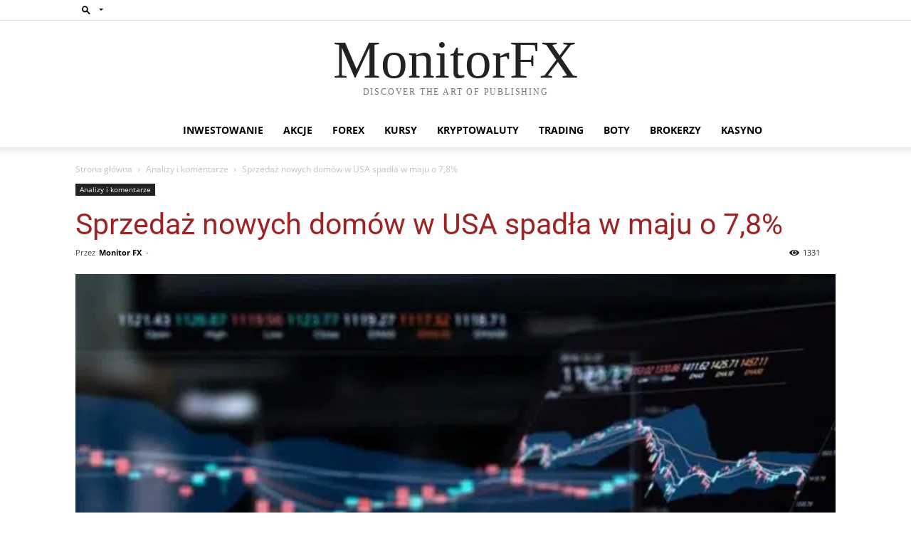

--- FILE ---
content_type: application/javascript
request_url: https://monitorfx.pl/wp-content/cache/min/1/sdk.js?ver=1765673239
body_size: -305
content:
(function(d){})(document)